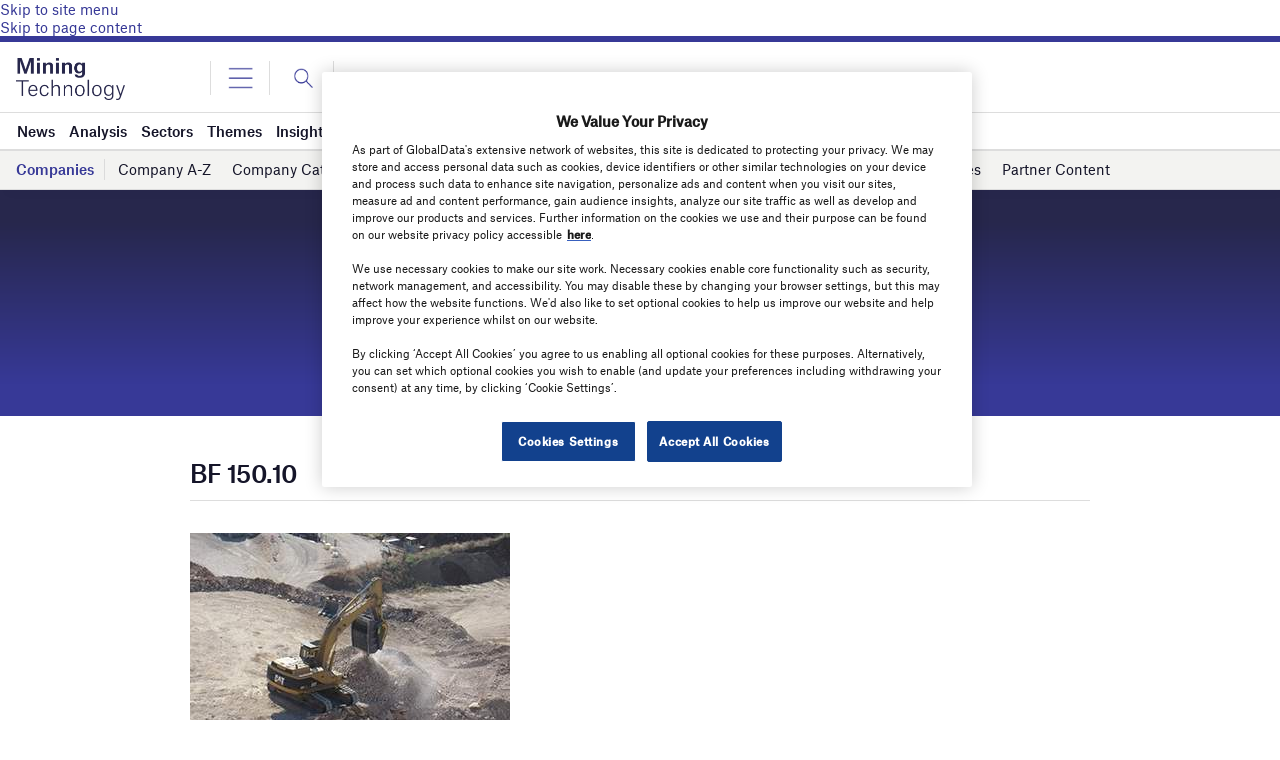

--- FILE ---
content_type: text/html; charset=utf-8
request_url: https://www.google.com/recaptcha/api2/anchor?ar=1&k=6LcqBjQUAAAAAOm0OoVcGhdeuwRaYeG44rfzGqtv&co=aHR0cHM6Ly93d3cubWluaW5nLXRlY2hub2xvZ3kuY29tOjQ0Mw..&hl=en&v=PoyoqOPhxBO7pBk68S4YbpHZ&size=normal&anchor-ms=20000&execute-ms=30000&cb=8pk6lq39y6sl
body_size: 49622
content:
<!DOCTYPE HTML><html dir="ltr" lang="en"><head><meta http-equiv="Content-Type" content="text/html; charset=UTF-8">
<meta http-equiv="X-UA-Compatible" content="IE=edge">
<title>reCAPTCHA</title>
<style type="text/css">
/* cyrillic-ext */
@font-face {
  font-family: 'Roboto';
  font-style: normal;
  font-weight: 400;
  font-stretch: 100%;
  src: url(//fonts.gstatic.com/s/roboto/v48/KFO7CnqEu92Fr1ME7kSn66aGLdTylUAMa3GUBHMdazTgWw.woff2) format('woff2');
  unicode-range: U+0460-052F, U+1C80-1C8A, U+20B4, U+2DE0-2DFF, U+A640-A69F, U+FE2E-FE2F;
}
/* cyrillic */
@font-face {
  font-family: 'Roboto';
  font-style: normal;
  font-weight: 400;
  font-stretch: 100%;
  src: url(//fonts.gstatic.com/s/roboto/v48/KFO7CnqEu92Fr1ME7kSn66aGLdTylUAMa3iUBHMdazTgWw.woff2) format('woff2');
  unicode-range: U+0301, U+0400-045F, U+0490-0491, U+04B0-04B1, U+2116;
}
/* greek-ext */
@font-face {
  font-family: 'Roboto';
  font-style: normal;
  font-weight: 400;
  font-stretch: 100%;
  src: url(//fonts.gstatic.com/s/roboto/v48/KFO7CnqEu92Fr1ME7kSn66aGLdTylUAMa3CUBHMdazTgWw.woff2) format('woff2');
  unicode-range: U+1F00-1FFF;
}
/* greek */
@font-face {
  font-family: 'Roboto';
  font-style: normal;
  font-weight: 400;
  font-stretch: 100%;
  src: url(//fonts.gstatic.com/s/roboto/v48/KFO7CnqEu92Fr1ME7kSn66aGLdTylUAMa3-UBHMdazTgWw.woff2) format('woff2');
  unicode-range: U+0370-0377, U+037A-037F, U+0384-038A, U+038C, U+038E-03A1, U+03A3-03FF;
}
/* math */
@font-face {
  font-family: 'Roboto';
  font-style: normal;
  font-weight: 400;
  font-stretch: 100%;
  src: url(//fonts.gstatic.com/s/roboto/v48/KFO7CnqEu92Fr1ME7kSn66aGLdTylUAMawCUBHMdazTgWw.woff2) format('woff2');
  unicode-range: U+0302-0303, U+0305, U+0307-0308, U+0310, U+0312, U+0315, U+031A, U+0326-0327, U+032C, U+032F-0330, U+0332-0333, U+0338, U+033A, U+0346, U+034D, U+0391-03A1, U+03A3-03A9, U+03B1-03C9, U+03D1, U+03D5-03D6, U+03F0-03F1, U+03F4-03F5, U+2016-2017, U+2034-2038, U+203C, U+2040, U+2043, U+2047, U+2050, U+2057, U+205F, U+2070-2071, U+2074-208E, U+2090-209C, U+20D0-20DC, U+20E1, U+20E5-20EF, U+2100-2112, U+2114-2115, U+2117-2121, U+2123-214F, U+2190, U+2192, U+2194-21AE, U+21B0-21E5, U+21F1-21F2, U+21F4-2211, U+2213-2214, U+2216-22FF, U+2308-230B, U+2310, U+2319, U+231C-2321, U+2336-237A, U+237C, U+2395, U+239B-23B7, U+23D0, U+23DC-23E1, U+2474-2475, U+25AF, U+25B3, U+25B7, U+25BD, U+25C1, U+25CA, U+25CC, U+25FB, U+266D-266F, U+27C0-27FF, U+2900-2AFF, U+2B0E-2B11, U+2B30-2B4C, U+2BFE, U+3030, U+FF5B, U+FF5D, U+1D400-1D7FF, U+1EE00-1EEFF;
}
/* symbols */
@font-face {
  font-family: 'Roboto';
  font-style: normal;
  font-weight: 400;
  font-stretch: 100%;
  src: url(//fonts.gstatic.com/s/roboto/v48/KFO7CnqEu92Fr1ME7kSn66aGLdTylUAMaxKUBHMdazTgWw.woff2) format('woff2');
  unicode-range: U+0001-000C, U+000E-001F, U+007F-009F, U+20DD-20E0, U+20E2-20E4, U+2150-218F, U+2190, U+2192, U+2194-2199, U+21AF, U+21E6-21F0, U+21F3, U+2218-2219, U+2299, U+22C4-22C6, U+2300-243F, U+2440-244A, U+2460-24FF, U+25A0-27BF, U+2800-28FF, U+2921-2922, U+2981, U+29BF, U+29EB, U+2B00-2BFF, U+4DC0-4DFF, U+FFF9-FFFB, U+10140-1018E, U+10190-1019C, U+101A0, U+101D0-101FD, U+102E0-102FB, U+10E60-10E7E, U+1D2C0-1D2D3, U+1D2E0-1D37F, U+1F000-1F0FF, U+1F100-1F1AD, U+1F1E6-1F1FF, U+1F30D-1F30F, U+1F315, U+1F31C, U+1F31E, U+1F320-1F32C, U+1F336, U+1F378, U+1F37D, U+1F382, U+1F393-1F39F, U+1F3A7-1F3A8, U+1F3AC-1F3AF, U+1F3C2, U+1F3C4-1F3C6, U+1F3CA-1F3CE, U+1F3D4-1F3E0, U+1F3ED, U+1F3F1-1F3F3, U+1F3F5-1F3F7, U+1F408, U+1F415, U+1F41F, U+1F426, U+1F43F, U+1F441-1F442, U+1F444, U+1F446-1F449, U+1F44C-1F44E, U+1F453, U+1F46A, U+1F47D, U+1F4A3, U+1F4B0, U+1F4B3, U+1F4B9, U+1F4BB, U+1F4BF, U+1F4C8-1F4CB, U+1F4D6, U+1F4DA, U+1F4DF, U+1F4E3-1F4E6, U+1F4EA-1F4ED, U+1F4F7, U+1F4F9-1F4FB, U+1F4FD-1F4FE, U+1F503, U+1F507-1F50B, U+1F50D, U+1F512-1F513, U+1F53E-1F54A, U+1F54F-1F5FA, U+1F610, U+1F650-1F67F, U+1F687, U+1F68D, U+1F691, U+1F694, U+1F698, U+1F6AD, U+1F6B2, U+1F6B9-1F6BA, U+1F6BC, U+1F6C6-1F6CF, U+1F6D3-1F6D7, U+1F6E0-1F6EA, U+1F6F0-1F6F3, U+1F6F7-1F6FC, U+1F700-1F7FF, U+1F800-1F80B, U+1F810-1F847, U+1F850-1F859, U+1F860-1F887, U+1F890-1F8AD, U+1F8B0-1F8BB, U+1F8C0-1F8C1, U+1F900-1F90B, U+1F93B, U+1F946, U+1F984, U+1F996, U+1F9E9, U+1FA00-1FA6F, U+1FA70-1FA7C, U+1FA80-1FA89, U+1FA8F-1FAC6, U+1FACE-1FADC, U+1FADF-1FAE9, U+1FAF0-1FAF8, U+1FB00-1FBFF;
}
/* vietnamese */
@font-face {
  font-family: 'Roboto';
  font-style: normal;
  font-weight: 400;
  font-stretch: 100%;
  src: url(//fonts.gstatic.com/s/roboto/v48/KFO7CnqEu92Fr1ME7kSn66aGLdTylUAMa3OUBHMdazTgWw.woff2) format('woff2');
  unicode-range: U+0102-0103, U+0110-0111, U+0128-0129, U+0168-0169, U+01A0-01A1, U+01AF-01B0, U+0300-0301, U+0303-0304, U+0308-0309, U+0323, U+0329, U+1EA0-1EF9, U+20AB;
}
/* latin-ext */
@font-face {
  font-family: 'Roboto';
  font-style: normal;
  font-weight: 400;
  font-stretch: 100%;
  src: url(//fonts.gstatic.com/s/roboto/v48/KFO7CnqEu92Fr1ME7kSn66aGLdTylUAMa3KUBHMdazTgWw.woff2) format('woff2');
  unicode-range: U+0100-02BA, U+02BD-02C5, U+02C7-02CC, U+02CE-02D7, U+02DD-02FF, U+0304, U+0308, U+0329, U+1D00-1DBF, U+1E00-1E9F, U+1EF2-1EFF, U+2020, U+20A0-20AB, U+20AD-20C0, U+2113, U+2C60-2C7F, U+A720-A7FF;
}
/* latin */
@font-face {
  font-family: 'Roboto';
  font-style: normal;
  font-weight: 400;
  font-stretch: 100%;
  src: url(//fonts.gstatic.com/s/roboto/v48/KFO7CnqEu92Fr1ME7kSn66aGLdTylUAMa3yUBHMdazQ.woff2) format('woff2');
  unicode-range: U+0000-00FF, U+0131, U+0152-0153, U+02BB-02BC, U+02C6, U+02DA, U+02DC, U+0304, U+0308, U+0329, U+2000-206F, U+20AC, U+2122, U+2191, U+2193, U+2212, U+2215, U+FEFF, U+FFFD;
}
/* cyrillic-ext */
@font-face {
  font-family: 'Roboto';
  font-style: normal;
  font-weight: 500;
  font-stretch: 100%;
  src: url(//fonts.gstatic.com/s/roboto/v48/KFO7CnqEu92Fr1ME7kSn66aGLdTylUAMa3GUBHMdazTgWw.woff2) format('woff2');
  unicode-range: U+0460-052F, U+1C80-1C8A, U+20B4, U+2DE0-2DFF, U+A640-A69F, U+FE2E-FE2F;
}
/* cyrillic */
@font-face {
  font-family: 'Roboto';
  font-style: normal;
  font-weight: 500;
  font-stretch: 100%;
  src: url(//fonts.gstatic.com/s/roboto/v48/KFO7CnqEu92Fr1ME7kSn66aGLdTylUAMa3iUBHMdazTgWw.woff2) format('woff2');
  unicode-range: U+0301, U+0400-045F, U+0490-0491, U+04B0-04B1, U+2116;
}
/* greek-ext */
@font-face {
  font-family: 'Roboto';
  font-style: normal;
  font-weight: 500;
  font-stretch: 100%;
  src: url(//fonts.gstatic.com/s/roboto/v48/KFO7CnqEu92Fr1ME7kSn66aGLdTylUAMa3CUBHMdazTgWw.woff2) format('woff2');
  unicode-range: U+1F00-1FFF;
}
/* greek */
@font-face {
  font-family: 'Roboto';
  font-style: normal;
  font-weight: 500;
  font-stretch: 100%;
  src: url(//fonts.gstatic.com/s/roboto/v48/KFO7CnqEu92Fr1ME7kSn66aGLdTylUAMa3-UBHMdazTgWw.woff2) format('woff2');
  unicode-range: U+0370-0377, U+037A-037F, U+0384-038A, U+038C, U+038E-03A1, U+03A3-03FF;
}
/* math */
@font-face {
  font-family: 'Roboto';
  font-style: normal;
  font-weight: 500;
  font-stretch: 100%;
  src: url(//fonts.gstatic.com/s/roboto/v48/KFO7CnqEu92Fr1ME7kSn66aGLdTylUAMawCUBHMdazTgWw.woff2) format('woff2');
  unicode-range: U+0302-0303, U+0305, U+0307-0308, U+0310, U+0312, U+0315, U+031A, U+0326-0327, U+032C, U+032F-0330, U+0332-0333, U+0338, U+033A, U+0346, U+034D, U+0391-03A1, U+03A3-03A9, U+03B1-03C9, U+03D1, U+03D5-03D6, U+03F0-03F1, U+03F4-03F5, U+2016-2017, U+2034-2038, U+203C, U+2040, U+2043, U+2047, U+2050, U+2057, U+205F, U+2070-2071, U+2074-208E, U+2090-209C, U+20D0-20DC, U+20E1, U+20E5-20EF, U+2100-2112, U+2114-2115, U+2117-2121, U+2123-214F, U+2190, U+2192, U+2194-21AE, U+21B0-21E5, U+21F1-21F2, U+21F4-2211, U+2213-2214, U+2216-22FF, U+2308-230B, U+2310, U+2319, U+231C-2321, U+2336-237A, U+237C, U+2395, U+239B-23B7, U+23D0, U+23DC-23E1, U+2474-2475, U+25AF, U+25B3, U+25B7, U+25BD, U+25C1, U+25CA, U+25CC, U+25FB, U+266D-266F, U+27C0-27FF, U+2900-2AFF, U+2B0E-2B11, U+2B30-2B4C, U+2BFE, U+3030, U+FF5B, U+FF5D, U+1D400-1D7FF, U+1EE00-1EEFF;
}
/* symbols */
@font-face {
  font-family: 'Roboto';
  font-style: normal;
  font-weight: 500;
  font-stretch: 100%;
  src: url(//fonts.gstatic.com/s/roboto/v48/KFO7CnqEu92Fr1ME7kSn66aGLdTylUAMaxKUBHMdazTgWw.woff2) format('woff2');
  unicode-range: U+0001-000C, U+000E-001F, U+007F-009F, U+20DD-20E0, U+20E2-20E4, U+2150-218F, U+2190, U+2192, U+2194-2199, U+21AF, U+21E6-21F0, U+21F3, U+2218-2219, U+2299, U+22C4-22C6, U+2300-243F, U+2440-244A, U+2460-24FF, U+25A0-27BF, U+2800-28FF, U+2921-2922, U+2981, U+29BF, U+29EB, U+2B00-2BFF, U+4DC0-4DFF, U+FFF9-FFFB, U+10140-1018E, U+10190-1019C, U+101A0, U+101D0-101FD, U+102E0-102FB, U+10E60-10E7E, U+1D2C0-1D2D3, U+1D2E0-1D37F, U+1F000-1F0FF, U+1F100-1F1AD, U+1F1E6-1F1FF, U+1F30D-1F30F, U+1F315, U+1F31C, U+1F31E, U+1F320-1F32C, U+1F336, U+1F378, U+1F37D, U+1F382, U+1F393-1F39F, U+1F3A7-1F3A8, U+1F3AC-1F3AF, U+1F3C2, U+1F3C4-1F3C6, U+1F3CA-1F3CE, U+1F3D4-1F3E0, U+1F3ED, U+1F3F1-1F3F3, U+1F3F5-1F3F7, U+1F408, U+1F415, U+1F41F, U+1F426, U+1F43F, U+1F441-1F442, U+1F444, U+1F446-1F449, U+1F44C-1F44E, U+1F453, U+1F46A, U+1F47D, U+1F4A3, U+1F4B0, U+1F4B3, U+1F4B9, U+1F4BB, U+1F4BF, U+1F4C8-1F4CB, U+1F4D6, U+1F4DA, U+1F4DF, U+1F4E3-1F4E6, U+1F4EA-1F4ED, U+1F4F7, U+1F4F9-1F4FB, U+1F4FD-1F4FE, U+1F503, U+1F507-1F50B, U+1F50D, U+1F512-1F513, U+1F53E-1F54A, U+1F54F-1F5FA, U+1F610, U+1F650-1F67F, U+1F687, U+1F68D, U+1F691, U+1F694, U+1F698, U+1F6AD, U+1F6B2, U+1F6B9-1F6BA, U+1F6BC, U+1F6C6-1F6CF, U+1F6D3-1F6D7, U+1F6E0-1F6EA, U+1F6F0-1F6F3, U+1F6F7-1F6FC, U+1F700-1F7FF, U+1F800-1F80B, U+1F810-1F847, U+1F850-1F859, U+1F860-1F887, U+1F890-1F8AD, U+1F8B0-1F8BB, U+1F8C0-1F8C1, U+1F900-1F90B, U+1F93B, U+1F946, U+1F984, U+1F996, U+1F9E9, U+1FA00-1FA6F, U+1FA70-1FA7C, U+1FA80-1FA89, U+1FA8F-1FAC6, U+1FACE-1FADC, U+1FADF-1FAE9, U+1FAF0-1FAF8, U+1FB00-1FBFF;
}
/* vietnamese */
@font-face {
  font-family: 'Roboto';
  font-style: normal;
  font-weight: 500;
  font-stretch: 100%;
  src: url(//fonts.gstatic.com/s/roboto/v48/KFO7CnqEu92Fr1ME7kSn66aGLdTylUAMa3OUBHMdazTgWw.woff2) format('woff2');
  unicode-range: U+0102-0103, U+0110-0111, U+0128-0129, U+0168-0169, U+01A0-01A1, U+01AF-01B0, U+0300-0301, U+0303-0304, U+0308-0309, U+0323, U+0329, U+1EA0-1EF9, U+20AB;
}
/* latin-ext */
@font-face {
  font-family: 'Roboto';
  font-style: normal;
  font-weight: 500;
  font-stretch: 100%;
  src: url(//fonts.gstatic.com/s/roboto/v48/KFO7CnqEu92Fr1ME7kSn66aGLdTylUAMa3KUBHMdazTgWw.woff2) format('woff2');
  unicode-range: U+0100-02BA, U+02BD-02C5, U+02C7-02CC, U+02CE-02D7, U+02DD-02FF, U+0304, U+0308, U+0329, U+1D00-1DBF, U+1E00-1E9F, U+1EF2-1EFF, U+2020, U+20A0-20AB, U+20AD-20C0, U+2113, U+2C60-2C7F, U+A720-A7FF;
}
/* latin */
@font-face {
  font-family: 'Roboto';
  font-style: normal;
  font-weight: 500;
  font-stretch: 100%;
  src: url(//fonts.gstatic.com/s/roboto/v48/KFO7CnqEu92Fr1ME7kSn66aGLdTylUAMa3yUBHMdazQ.woff2) format('woff2');
  unicode-range: U+0000-00FF, U+0131, U+0152-0153, U+02BB-02BC, U+02C6, U+02DA, U+02DC, U+0304, U+0308, U+0329, U+2000-206F, U+20AC, U+2122, U+2191, U+2193, U+2212, U+2215, U+FEFF, U+FFFD;
}
/* cyrillic-ext */
@font-face {
  font-family: 'Roboto';
  font-style: normal;
  font-weight: 900;
  font-stretch: 100%;
  src: url(//fonts.gstatic.com/s/roboto/v48/KFO7CnqEu92Fr1ME7kSn66aGLdTylUAMa3GUBHMdazTgWw.woff2) format('woff2');
  unicode-range: U+0460-052F, U+1C80-1C8A, U+20B4, U+2DE0-2DFF, U+A640-A69F, U+FE2E-FE2F;
}
/* cyrillic */
@font-face {
  font-family: 'Roboto';
  font-style: normal;
  font-weight: 900;
  font-stretch: 100%;
  src: url(//fonts.gstatic.com/s/roboto/v48/KFO7CnqEu92Fr1ME7kSn66aGLdTylUAMa3iUBHMdazTgWw.woff2) format('woff2');
  unicode-range: U+0301, U+0400-045F, U+0490-0491, U+04B0-04B1, U+2116;
}
/* greek-ext */
@font-face {
  font-family: 'Roboto';
  font-style: normal;
  font-weight: 900;
  font-stretch: 100%;
  src: url(//fonts.gstatic.com/s/roboto/v48/KFO7CnqEu92Fr1ME7kSn66aGLdTylUAMa3CUBHMdazTgWw.woff2) format('woff2');
  unicode-range: U+1F00-1FFF;
}
/* greek */
@font-face {
  font-family: 'Roboto';
  font-style: normal;
  font-weight: 900;
  font-stretch: 100%;
  src: url(//fonts.gstatic.com/s/roboto/v48/KFO7CnqEu92Fr1ME7kSn66aGLdTylUAMa3-UBHMdazTgWw.woff2) format('woff2');
  unicode-range: U+0370-0377, U+037A-037F, U+0384-038A, U+038C, U+038E-03A1, U+03A3-03FF;
}
/* math */
@font-face {
  font-family: 'Roboto';
  font-style: normal;
  font-weight: 900;
  font-stretch: 100%;
  src: url(//fonts.gstatic.com/s/roboto/v48/KFO7CnqEu92Fr1ME7kSn66aGLdTylUAMawCUBHMdazTgWw.woff2) format('woff2');
  unicode-range: U+0302-0303, U+0305, U+0307-0308, U+0310, U+0312, U+0315, U+031A, U+0326-0327, U+032C, U+032F-0330, U+0332-0333, U+0338, U+033A, U+0346, U+034D, U+0391-03A1, U+03A3-03A9, U+03B1-03C9, U+03D1, U+03D5-03D6, U+03F0-03F1, U+03F4-03F5, U+2016-2017, U+2034-2038, U+203C, U+2040, U+2043, U+2047, U+2050, U+2057, U+205F, U+2070-2071, U+2074-208E, U+2090-209C, U+20D0-20DC, U+20E1, U+20E5-20EF, U+2100-2112, U+2114-2115, U+2117-2121, U+2123-214F, U+2190, U+2192, U+2194-21AE, U+21B0-21E5, U+21F1-21F2, U+21F4-2211, U+2213-2214, U+2216-22FF, U+2308-230B, U+2310, U+2319, U+231C-2321, U+2336-237A, U+237C, U+2395, U+239B-23B7, U+23D0, U+23DC-23E1, U+2474-2475, U+25AF, U+25B3, U+25B7, U+25BD, U+25C1, U+25CA, U+25CC, U+25FB, U+266D-266F, U+27C0-27FF, U+2900-2AFF, U+2B0E-2B11, U+2B30-2B4C, U+2BFE, U+3030, U+FF5B, U+FF5D, U+1D400-1D7FF, U+1EE00-1EEFF;
}
/* symbols */
@font-face {
  font-family: 'Roboto';
  font-style: normal;
  font-weight: 900;
  font-stretch: 100%;
  src: url(//fonts.gstatic.com/s/roboto/v48/KFO7CnqEu92Fr1ME7kSn66aGLdTylUAMaxKUBHMdazTgWw.woff2) format('woff2');
  unicode-range: U+0001-000C, U+000E-001F, U+007F-009F, U+20DD-20E0, U+20E2-20E4, U+2150-218F, U+2190, U+2192, U+2194-2199, U+21AF, U+21E6-21F0, U+21F3, U+2218-2219, U+2299, U+22C4-22C6, U+2300-243F, U+2440-244A, U+2460-24FF, U+25A0-27BF, U+2800-28FF, U+2921-2922, U+2981, U+29BF, U+29EB, U+2B00-2BFF, U+4DC0-4DFF, U+FFF9-FFFB, U+10140-1018E, U+10190-1019C, U+101A0, U+101D0-101FD, U+102E0-102FB, U+10E60-10E7E, U+1D2C0-1D2D3, U+1D2E0-1D37F, U+1F000-1F0FF, U+1F100-1F1AD, U+1F1E6-1F1FF, U+1F30D-1F30F, U+1F315, U+1F31C, U+1F31E, U+1F320-1F32C, U+1F336, U+1F378, U+1F37D, U+1F382, U+1F393-1F39F, U+1F3A7-1F3A8, U+1F3AC-1F3AF, U+1F3C2, U+1F3C4-1F3C6, U+1F3CA-1F3CE, U+1F3D4-1F3E0, U+1F3ED, U+1F3F1-1F3F3, U+1F3F5-1F3F7, U+1F408, U+1F415, U+1F41F, U+1F426, U+1F43F, U+1F441-1F442, U+1F444, U+1F446-1F449, U+1F44C-1F44E, U+1F453, U+1F46A, U+1F47D, U+1F4A3, U+1F4B0, U+1F4B3, U+1F4B9, U+1F4BB, U+1F4BF, U+1F4C8-1F4CB, U+1F4D6, U+1F4DA, U+1F4DF, U+1F4E3-1F4E6, U+1F4EA-1F4ED, U+1F4F7, U+1F4F9-1F4FB, U+1F4FD-1F4FE, U+1F503, U+1F507-1F50B, U+1F50D, U+1F512-1F513, U+1F53E-1F54A, U+1F54F-1F5FA, U+1F610, U+1F650-1F67F, U+1F687, U+1F68D, U+1F691, U+1F694, U+1F698, U+1F6AD, U+1F6B2, U+1F6B9-1F6BA, U+1F6BC, U+1F6C6-1F6CF, U+1F6D3-1F6D7, U+1F6E0-1F6EA, U+1F6F0-1F6F3, U+1F6F7-1F6FC, U+1F700-1F7FF, U+1F800-1F80B, U+1F810-1F847, U+1F850-1F859, U+1F860-1F887, U+1F890-1F8AD, U+1F8B0-1F8BB, U+1F8C0-1F8C1, U+1F900-1F90B, U+1F93B, U+1F946, U+1F984, U+1F996, U+1F9E9, U+1FA00-1FA6F, U+1FA70-1FA7C, U+1FA80-1FA89, U+1FA8F-1FAC6, U+1FACE-1FADC, U+1FADF-1FAE9, U+1FAF0-1FAF8, U+1FB00-1FBFF;
}
/* vietnamese */
@font-face {
  font-family: 'Roboto';
  font-style: normal;
  font-weight: 900;
  font-stretch: 100%;
  src: url(//fonts.gstatic.com/s/roboto/v48/KFO7CnqEu92Fr1ME7kSn66aGLdTylUAMa3OUBHMdazTgWw.woff2) format('woff2');
  unicode-range: U+0102-0103, U+0110-0111, U+0128-0129, U+0168-0169, U+01A0-01A1, U+01AF-01B0, U+0300-0301, U+0303-0304, U+0308-0309, U+0323, U+0329, U+1EA0-1EF9, U+20AB;
}
/* latin-ext */
@font-face {
  font-family: 'Roboto';
  font-style: normal;
  font-weight: 900;
  font-stretch: 100%;
  src: url(//fonts.gstatic.com/s/roboto/v48/KFO7CnqEu92Fr1ME7kSn66aGLdTylUAMa3KUBHMdazTgWw.woff2) format('woff2');
  unicode-range: U+0100-02BA, U+02BD-02C5, U+02C7-02CC, U+02CE-02D7, U+02DD-02FF, U+0304, U+0308, U+0329, U+1D00-1DBF, U+1E00-1E9F, U+1EF2-1EFF, U+2020, U+20A0-20AB, U+20AD-20C0, U+2113, U+2C60-2C7F, U+A720-A7FF;
}
/* latin */
@font-face {
  font-family: 'Roboto';
  font-style: normal;
  font-weight: 900;
  font-stretch: 100%;
  src: url(//fonts.gstatic.com/s/roboto/v48/KFO7CnqEu92Fr1ME7kSn66aGLdTylUAMa3yUBHMdazQ.woff2) format('woff2');
  unicode-range: U+0000-00FF, U+0131, U+0152-0153, U+02BB-02BC, U+02C6, U+02DA, U+02DC, U+0304, U+0308, U+0329, U+2000-206F, U+20AC, U+2122, U+2191, U+2193, U+2212, U+2215, U+FEFF, U+FFFD;
}

</style>
<link rel="stylesheet" type="text/css" href="https://www.gstatic.com/recaptcha/releases/PoyoqOPhxBO7pBk68S4YbpHZ/styles__ltr.css">
<script nonce="_uSiCA3WDHJ0ulR6zPlNkQ" type="text/javascript">window['__recaptcha_api'] = 'https://www.google.com/recaptcha/api2/';</script>
<script type="text/javascript" src="https://www.gstatic.com/recaptcha/releases/PoyoqOPhxBO7pBk68S4YbpHZ/recaptcha__en.js" nonce="_uSiCA3WDHJ0ulR6zPlNkQ">
      
    </script></head>
<body><div id="rc-anchor-alert" class="rc-anchor-alert"></div>
<input type="hidden" id="recaptcha-token" value="[base64]">
<script type="text/javascript" nonce="_uSiCA3WDHJ0ulR6zPlNkQ">
      recaptcha.anchor.Main.init("[\x22ainput\x22,[\x22bgdata\x22,\x22\x22,\[base64]/[base64]/[base64]/[base64]/[base64]/[base64]/KGcoTywyNTMsTy5PKSxVRyhPLEMpKTpnKE8sMjUzLEMpLE8pKSxsKSksTykpfSxieT1mdW5jdGlvbihDLE8sdSxsKXtmb3IobD0odT1SKEMpLDApO08+MDtPLS0pbD1sPDw4fFooQyk7ZyhDLHUsbCl9LFVHPWZ1bmN0aW9uKEMsTyl7Qy5pLmxlbmd0aD4xMDQ/[base64]/[base64]/[base64]/[base64]/[base64]/[base64]/[base64]\\u003d\x22,\[base64]\\u003d\\u003d\x22,\x22ccOuC8KXckPDhCFFMcO0wpHCjQQtw4DDtcOUaMK4csK4AX9Rw4dsw61Pw4kbLiA/[base64]/CjBLDlHkhT8KFWMKGf8Kvw6zDihpsw4lXfhrCrzAfw4cnDhrDiMK/woDDucKQwqzDpxNNw5rClcORCMO/[base64]/Dm8O2wrBrPcOiHA7CscKiHUxqwo7DtsKNwq/DnG/Dv05Mw48OX8KjNMOqTScewqXCvR3DiMO9KHzDpldNwrXDssKTwqQWKsOcXUbCmcK4bXDCvmRAR8OuHsKNwpLDl8K+WsKePsOEJ2R6wo3ChMKKwpPDlcKAPyjDm8Oow4x8GcKVw6bDpsKgw4pIGgHCtsKKAisFSQXDlsORw47ChsK/[base64]/DsCTDl8KvwoF4JAXDiDJvwpFQHcOow7sIwo9nLULDh8ObEsO/[base64]/ClsO8X8OzGyYEdWXDpcOrwqvDvz/Clx8LwrrCswLCksKNw6bDhcOiCMOSw73DqMK6Qj0OIcK9w7/[base64]/[base64]/Ch8OoHTbCnn/CmMKpw5Q1wo7CvsKjHC8FAllMwrXCv2pAMzLCoGhnw5HDgcKIw68FJcOjw4NEwrJzwp0VaQrCgMKlwp58ecKHwqM9RcKRwoJRw4nCk2Y/ZsKcwq/CosKOw4cHwpzCvB7DiCddOUs0AxbDrsKAwpMeGGZEw5bDjMKFwrHCk3XCocOvfGY/[base64]/DpGrCiMKad2DCsWUfLsKJw7JMwqvCv2XDncOeKFjDkGXDn8OeccOfGMKpwq7Cu1QEw6UQwqwyI8KCwq9/[base64]/[base64]/Dhjlawr/DrjgGbsOQAk4gLsK+W8KKJB/[base64]/DncKKZHXDpMKEWF1/[base64]/F8OFw5cWJMOEw5bCtgxCJlM5wq0kCULChUluw5LCvcKiw5oNw5vDksOowrXDrsKYHkjConLClSvDr8KMw4JuUMK1WcKjwqVHPAHCinLDliI2wqRCGjnClcKiwpjDtQ0NFSNYwqxGwo1/wo0gZGjDjE7DiwRiwrQ+wrp8w40hw77DklnDpMKNwpbDu8KQVjAKw5/DhVPDusKPwr7DrT/Cr1QYTGZNw6nCqR/[base64]/[base64]/GsO7w6DCqcOyXQnDpm/Ct0p6w4XDnhDCnMKRGxBvBxzCqsKHGcOhd13CkXPClsOBw4RWwr7CkwvCoVspw6/Dv3/CtTfDmsOWU8KSwonDv14XIF/[base64]/[base64]/[base64]/DoXgFS0R9KQsxw7Isw7TClWHCgcOJwpPCpnchwr3CpE0nw73ClgMNCy7Ck0zDm8KNw7Vxw4DCncOBw5fDsMKIwqlbci5TCsKJJHYcwojCn8OgGcOiCMO/PsK9w47CjwohfsK9TcKrw7Y7wp/[base64]/DlHfChnvDonDClMKzRcK6CcOwwowRNsKCw5IhdcKYwoAKQ8Ofw6JuQ3RbNkrDq8OkHz7CmSnDj0bDkwTDomh/NcKGShMKw5/[base64]/DhsKrBsKdfMOow5YsAsO7NsKfw5kuwoXCmcK5w5HDiSPDtMKieMKJfi1mTB7Cu8OoDsOOw4XDucKvwohow5zDkjwWAETCtAI8fwcVY1xCw7sfOcKmwpF0Cl/CvgvDjsKewrZPw6wxM8K3BWfDlSUUY8KIYBVyw5TCicOuNMKPe38Hw656OynCqsOLSSrDoh9qwpzCp8Ktw6oJwpnDpMKoVMO1RFnDpy/CsMO6w7XDt04CwpvDisOlwo3Dgh4KwoB4w512c8KQI8KWwq3DnnVnw79uwr/DqxR2wqTDtcOaBAzDg8OvfMOKOyRJKX/DjXZXwprDmMK/Z8OLwoLCm8OKFQhbw795wo1LdsORJcOzBzBVeMO9D3ptw4dJPMK5w4rCn2JLC8ORNMKUMcOBw40OwqYVwovDncKvw4fCpyVSQ0jCqMKrw6cjw6NqNn/[base64]/CqsO/DnTDnwtKHXlWNMKtTsKLcsKfw7DCqTTDusOyw5vDmmIlFyh2wrrDtsK0AsO5Z8Kbw7gSwpnDn8KXPsOmwo8JwojDkicDHDxlw5rDq1F0MMO3w7oVwq/[base64]/wrjClsOYKcO5GiJ2GsKUCjTDgcOQw4xTfzQhUSnDlMKwwprDuDd4wqtLw7gmPT/CpcOwwo/CpMKdwoFSBcKBwqvDg0XDusKsBG4WwqLDvyghI8Ozwqw9w4M+W8KnUwNGaRN/w75NwqvCoAwpw6PDisKvEkDCm8KQw7HDuMKBwpjCncOrw5ZfwqNvwqTCu3Zkw7bDg043wqHDkcKkwqo+w5/CsSV+w6jChXLCicOWwqMFw5IOVsO1GR4+wpzDnE/Cp3TDq0TDoF7Cv8KZLVhawolaw43CnEbCucO2w5BQwrNrJMORwrbDnMKHwqHCojIswpzDi8OjFlwcwoPCtT9/akp6w4fCn1E1PWvCkHrCvUfCh8OuwoPDiHHDiV/DocKYKHVewr/[base64]/Cn8KGw7nCvijDmcK4GsKPcyXDjcOfwoXDicOsw7zCr8OZwrkJQsKewplBTEwGwrk0wq4tD8Kkw4/DmUzDlcKdw67Cq8OVMXlwwokRwpnCgsKowosfPMKSM37Dp8OfwpbCisKaw5HCug3Dt1vCscOSw67Ct8OEwr9ew7ZIesKLw4RTwqZUGMKFwpQjA8OIw7tDN8OCwrNmwrtIw5/[base64]/CvMKkCMK8JMOPfF3CjcKxb8OzSV/[base64]/SsK+wqpbw7PCpsO/[base64]/LRcFLwTDlz4swpPCgsORw5jDsl/[base64]/[base64]/[base64]/DlMOaw48kwqrDusKlYiDDmjwPwqbDnAhdeDPDjMOqwowCw4LDqgFBIcKCw5xDwp3DrcKIw63DnkQOw5XCjcK+wrF0wrlaDcOnw7/CssK/MsOJSMKpwqPCp8Kzw6haw5TCmMK+w5FyWcK1ZsO6GMOAw77CnVzCscOBNmbDvE3CunQ/wrnClsOuL8O2wpd5wqAOIH44wogHT8K6w4USE0UCwrMNwr/DpmjCn8KPFEgAw7vCrDE5AcOOwr/DssOBwrrCvWfDrMK0ag1vwrzDu1V7D8OUwoVPwovCvcO0w55Mw41zwr/CoFYJShDCj8OKJiNXw7/CisK7JgZUwqPCrizCrFoBGjzCml4fYD/CjWXCjDl7FlPCsMK/[base64]/Qm4iCcOCb8Khw5vDuwPDmcKqw55Aw5XDmgjDusKIacODBMKTM2JkLW47wqBqMULCisOsYUI/wpfDtF5wG8Oqc1fClU/DhG5wBsK2FXbDvsOpwpnCmFcKwo3DmgwsPsONCEYjWX7DusKiwqJ6UDLDkMKrwo/Cm8KgwqdRwovDosOvw4HDkmHDp8Kiw7HDmATCg8K0w7PCo8KAH0fDn8KxFsODwr0xRcK+GsOkE8KMJhgFwqkmTsOyFTLDhmnDgU7CiMOoajPCgV/[base64]/DnhjDgBLCqAsGwpLCshE9wqnCtMOEwoF/wqVVDGHDqcKIwrkTAH4gXcKhwqnDsMKCO8OtMsKbwoIiGMOpw43DkMKOMR17w6rDvyBRWUt/[base64]/[base64]/CnsO0cQ7DucKFw7sPfMKmw6fDsgfCr8OuaivDsE/[base64]/[base64]/CrUHCoMKxaMOpw4XDgcOkwp/CnsO5wqnCl1ZowogoZmXCsTd7VkjCgRHCnsKnw6jDrUBNwpQsw5kewrY9TcKtZ8O8Ez/DrsKRw7Z8Lw9YXMOvAxIHYcK/wqhAVcOwC8KLUcOgKTPDiDxsbMKKw6hawqPDl8K6wrDDqMOTTzkIwpFHOsOpwrXDnsK5FMKpAsKgw4djwp9rwoDDg1XCp8KGAGEHRkTDpGLCiXEjaGdmW3jDvBfDoE3Do8OEdAkZWsKDwqrDqX/DsxjDrsK+wp7CoMOJwrxpwoxvESjCp23CqT/CojvDnVrDnMOvZsK/[base64]/ChkDDqy3CkcO1bMO7TsO7CW/[base64]/TcKtCcKhEH7DqsOHDsKlwqDCncO8HWlywpdvwp/Dr0VCwpPDrTxew4jCisK5I2ByBQYGaMObPjjCqCBUATV0QGfCjy/DpcK0LFEPw55sA8OPOMKJUMOqwoxKwofDj3dgEzLCkS5dAxtLw6NtdjfCvMKyL0XCnGhVw40fACpLw6/[base64]/DscKMV8KIbcOaOMKFU8OvYGfDuzMnw5NUIwrCn8O6IGYEWMKJQxnCgMOvQcOiwp/DocKjSi3DisKyDhPCiMKQw63CgMOuwrc0ZcKVwq84ITXChCvCoRvDusOKX8OsecOBIkxnwrnCiwZ3wqXDtXNTBsOuw7QePHgCwqbDmsOFOcKUIkw6YWvCl8K9wpJtwp3Dm2TCkAXCgT/[base64]/w4XDq8KQM8OIC2NCW8OMY8KswqLClRIscyJVw6dfwo/[base64]/wrfCgW8Ywo3Ds8KIWGJTwr83w4zDocORFsO/w6DDm2EHw4PDo8O4FmjCscK2w67Cv2oAPWV7w7hvEsKweSXCtAjDlsK/MsKuR8O7w6LDpR/Cr8K8QMKXwo7Cm8KyfcOYwrNPw4TDky15ScKzw69nJTHCoUXDssKAw67Dh8OWw6tNwqTCkwJFGsOMwqMKw7tLwqltw5PCksOEMMKaw4bCtMKTdWkmbTnDk0lFJ8OVwrcpWVQCO2zCslrDrMK/w48sFcKxw7YJeMOKw7DDkcKZdcKuwqsuwqt0wqvDrWHCsirDt8OSBcKhU8KFwoXDvSF4XnQxwqXCiMOCGMO9wr8eP8OZVyzChMKcw7fCiTjCmcKuw4zCrcOvLcOVaBgOfsKDNXIPwpV8w7XDuRpxwqxXw7EzZDzCt8KEw6RjDcKtwoPCpj1/WsOkw4jDrkDCkjEJw5kfw5Y6C8KVdUggwobDp8OkGWF2w4EAw7nDshdew6zDuiokfinClzEDNsKRw5bCgGJiCMOHUXMlDcOUagUQwoPDl8KxFWbDhsOWwpLDqhEGwpLDqcOqw6wbw4HDusO8IMOcPgUpwqLCiCDDmgMJwq/Clk04wpXDu8KBTnEWEcOQK0hBa3HCucKEWcKMw67DosOZRA4OwqtGXcK9DcOfVcOWXMOHSsKUwoTCqMKDF3XCqUh8w5LCsMO9MsKbw6wvwp/DjMOeeTszfMOlw6PCmcOlTzIAWMOYwp9ZwoHCrnLDgMOKw7Buf8KlPcO4M8KBw6/CusORBTRgw6gSwrMJwovCggnCr8KvHcOLw53DuRwCwodlwotAwrl8wp7DtwHDnHTCoFVOw6PCusONwoTDsE3CpMOXw5DDi3LCjTbCkybDvMOFcm7DrkLDpcK+wrvCucOnbcKvXcO8PcKZGcKvwpbCn8Olw5bCjB95cx89YEZ0WMK9AcObw5TDpcOIwq5iwo/CrmczAcONbihjeMKZXFYVw7ANwrZ8EMKofsKoOcOGesKYEcKewohUXVvDg8Kzw6plUsO2woZnwozDjkzCpsORwpHCiMKzw4/[base64]/[base64]/[base64]/DqMOyGW9AO1wuw5BKwp5bw5EUwqBFJBDCkSrDo2DClTgNCMONKGJgwocNwrvDuwrChcOOwrN4SsKxYgjDvTvDgcKoC1PCgTzCmBUvTMKMeXsOannDusO+w482woMxUcO0w7/Cvk3DhcODw5oBwpvCtl7Dmk0+cDjDlklQcMKFKcK0C8OMcsOOHcO7F1TDmMKGYsOww5vCjMOhFcKLw5ExHX/DuWDCkyXCkcODw5ANLE/CrA/CqXBLwrgHw59cw69jTmp1wrksLMOSw5lEw7dPH13DjcKYw7/DmMOfw7wSfF/ChhEzRsOGb8Ofw64nw6jChcOaM8Onw6nDpSbDvhnCkkvCu03DjMKHBGLDoxtJPWbCvsOKwqTDlcKXworCssO4w53DtDdESiJqw4/Dlxtsb1YyIwoRcMKLwo7Cl0NXwr3Cnhs0wpFnQcOOGMOtwofDpsOJRF3CvMOgC2xHwpHCiMOUAn4bwp8nQMOewrPCrsK0wocQwopgw6/DgcOKAcO6fz86M8OZwpYxwoLCj8K4ZMO5wrHDmlbDiMKOX8KAFcK5w7J3w7bDijJKw5PDkcOCw5HDj1/CtcOvScK1DmlyFhsuVDdLw4pwWMKtLsOvw47CqMOyw4zDpCjCsMKNAnXCgnTCk8OqwqVHOBIbwqVjw75Cw5zCv8OZw4jDiMKUc8OrDnsdwqwzwrZMwpgIw7DDmMOAcBPCtMK+b2TCiGrDrgXDgsO/w6LCvcOEYsOySMOEwpsKP8OXfcOAw4wwXibDrWXDvMKgw7jDrGMxFcKCw4ceRlkSRj0rw5HDq1fCv2Q1PkDDsX3CgMKzw6vDpsOrw5jDoT01w5jDjADDq8K7w5XDuHoaw60dDMO+w7DCpX87wqfCt8KMw7VZwrnDmivDrV/DkDLDhsOdw5zCuT/[base64]/ClMOBIS9/BFhmw6Aiw7E7w4vDrMO1HW7CkMObwqxdKGBewqFowpvCgcORwqcsR8OkwpjDmjXDoy9ee8O1wo9nMcKdbFPCnMOdwoVbwpzCvcK5aR/Dh8OPwrA+w6Ijw67CkgsWacK7OSZ1AmTDhMKwMFkAw4PCkMKMIMKTw4LCpDNMBcK2Q8OYw6HCrEtRQ1DComNteMKdTMK7wrh4eAXDkcOsSzhFV1tHZDAYC8O7BD7Dum7DmR4cw4fDrytqw69Aw77Ck2XDsHN7CGbDpsKvGGDDim4Ew4LDmGDChMOTTMKOEgplwq7DsU/CuxAEwrnCocOTK8OMFsOGwoPDoMOvJ2pDNVnCrsOoBBXDiMKcF8KMD8KUTjvCrV5kwqnCgCHCmEHDozsEwr/Cl8KbwpHCm21YX8O/wqwgNRsgwoRNw4ITAsOowqEuwo0Vc0xfwpNbRsKzw4HCmMO3wrQuJMO6w7jDlsOCwpIdDTbCk8KVFsOGRizCnClCw7TCqCfCk0wBwrDCm8K+VcKJWz7DmsKPwq00ccKWw6PDh3MGwrUhYMKUZsO7wqPDg8OQD8OZwqN0V8KYCsOpMzFQw4zDgVbDjhzDtm/Cg0DCtyc/eUoDQGNbwqDDhMOywrZhWMKQU8KUw6LDky7DosKCwr0JDsOgZVF5w6cew4cBBsOPJDQNw4wsFcKWTsO4VTTCjWR7CcOpBk7DjRp+D8O3bMONwrBCB8O/TsKiccOEw4E1bw4JSSDCqUvCvmjCmlVQIGDDjcKtwrHDvcO4PjjCgz7CtcOww63DqgzDs8O3w5FjVTLCn1tIFUDDrcKsXGBUw5LCp8K8XmlAScKzbH/DnMKubFTDtMKBw5BKKE91O8OgGsKrNDloGVjDs2LCui8Pw5nDoMKWwqpaezrCnEx6OMOKw5/CtRPCiUDCqMK/KMKiwpQXPsKpGXxGwrxcLcOEDz95wrLCr2ZvIztyw6zCvUoOwrJmw6tFewEuXMKBw6p4w5xtVcKdw4MfK8OOAcK9LR3Ct8O3TzZhw5bCqMOieAogMjXDtsO2w5c7Cihnw5cQwrHDhsKEdcO5wrsIw4rDkwfDjsKRwpzDusKke8KaR8Oxw7LCmcO/DMOnQsKQwobDumXDnkfCpW5FMzDCusKDwp3DkWnDrcOpw5EBw6DCiwhdw5LDugliXMKrXSHCq1TDln7DjxrCiMO5w4Qea8O2f8O2CMO2JMOFwqXDkcKdw6gbw4Viw4doSj3DmW/DmsKPacO3w68xw5fDr3jDjMOAJ085PcOKKMKRKmzCqcOjPjsCMsO1wrV4KWbDiX9Iwp46VcKyMXo1w5jDjlHDiMOLwp5pFsOkwqjCtnMqw61KS8O1RzTDg3nDoFRWcELCnMKEw6TCiDAbOD8TOsOUwpclwrNbw77DqGgtPA/Cky/DrcKeXTXDscOswr8aw7MOwpNtwphCR8KQbW1AUsOhwqrCrzQbw6LDqcK1wppAcsOTDMOSw4Aowq/CvVbCmcKGwoPCqcOmwr1DwoXDgcK5ZzRQw7HCpcOAw48iTMKPeiNAwpksVjDCk8OEwooHdMOcWB8Lw7fCg3tNbk1FW8KOwoTDjwZYw41rIMKAJMOdw47Cn1vCrnPCnMO5dMK2VSfCtMOpwqvDv0EkwrR/w5NFNsKYwpMQRDfCihUHdjwRVcKVw6bDti9UFgczw7HCr8OTYMO+wqzCvl3DqXXDt8OCw5McHT5Gw6UoPMKMGsOww7fCuXIaf8KCwp1qScOAwq/DuA3DiWvCgnwmWMOpw5ESwqhewrBZXlzCqMOEDGQjM8KlUCQCwqcVGFrCucK3wr0xMMOPw5obwoXDgMK6w6Q/w73CgRLCoMOZwpp8w6rDusKcw49CwpIHdMKKP8OdNiJVwpvDmcOow6fCqXLChh8Hwr7DvUscDMOwLkENw5EtwoVHDk/[base64]/DjzLDj8O3w4HChMOCBcOcacOmPsOow6LDtFDDmmoHw4nCqEUXOjNcwq0/bm06w7fDkkjDqMK7U8OqaMKWWcOPwq7Dl8KGb8OwwoDChsOxe8OJw5rDgcKFPxTDqjfDhVfDixViUAZHwqrDvQvDp8KVw7zCncK2wottMMOQwr5mTWtGw6hxwodywqLChwcjw5PCsUo/OcOJw43CicKnTw/CjMO0AMKZXsKBGkp7Tl7DscKGW8KZwpR9w7rClwdTwqcyw5TCvcKRSnxocTEYwqbDjjrCvUXCnmnDnsOiMcKQw4DDiCrDusKwRzrDlzdsw6YfRsOmwpHDmcOAEMO2w7vDu8KxHXzDnXzCjCPCkk3Dgj9xw5AyT8OdRsKEw4h9ZsK7w6/[base64]/UsOXccOUAndwI0HCmCcDwqbClGrDuSFYUWgdw6tWQsKVw45beSbChcOFZsKwEcOYP8KPY1djP17DuxTDj8O+UsKcI8Ocw5vCtTDCk8KpTnceNHLDnMKlJhU0fEQDO8KOw6nDsB/DojfDoE06woU/w6bDhg/Ch2wfJcO1w67CrB/DvsKBA23Ckzpmwo7Dq8O1wrBKwqsbWsOnwpnDsMOyCW9LYAXCkSEkwpEfwoUHLsKSw4/DocOdw74Gw6ElXyI+SkfCgcOoBh3DhMO6XMKdThLCjsKRw4zDgcOTNMOJwoYDThclwpbDpcOHAVjCoMO4w7rCsMOxwpxIa8KMZk8xDmpPIcKZXMKWcMOEeD/ChijDpsOEw4FaRwHDp8O8w43DpRJMS8KHwpt8w6tXw5EewqTDlV05Wx3DsnfDssOaZ8OGwodRwqTDh8Kpw4/DkcKNUyFiWSzDq1QDw47DrjN/esOIMcKDw7rDgcOawrrDm8KEw6c2e8Kywr/[base64]/CjUvCnMK1wqVBw702w4AbwoEuw43DmRQWUMOQYMOBw5LCoDlfw6lnwo8DHcOpwqjCvmvChMOMAsOxIMKpwrXDgQrDqBBuw4/Cg8KLw6opwp9Aw4/DqMO7aAjDoUtzHRfCrRPCpVPCriNkfRTClMKtdzAnwobCl2PCusORGcOtEWp3dsO5dcOJw7fConXDlsKHFsOUwqDDusKDw5cbLwPCgsO0w7dZw6HDr8OhPcK9N8KswqPDncOTwrkWbMKzPcKHF8KZwpIAw78hZnh9Bg/Cp8KuVB3Cv8Kswo8/[base64]/CgT7Dh2/CrsOYwo5eYFISw41QZMKQRFcSwpk2MMKjwpvCo2VtacKAQ8KEe8KlEMORbi/DkgfDo8KGUsKYJmBAw497HgPDosKXwrArVMOGMcKgw6LDvSHCpR3DliRaLsK0MMKRwp/[base64]/Dgwx3w5XDtGEAAzfDrxlBDgEWw6bDjMKxw4tRwo3DlsOnDsOtRcKcAsK4ZhISwpzCgiDChgzCpzfCqmzDusKlGsKVT1EYDk4IGMOmw4lnw65UWsKrwoPDh3BnJWEJw6PCuTYjWQnCnAA1wq/CgzMiI8KJdcOiwp/DpBEXwqd2w6fCpMKGwrrCpxEzwol6w79BwqfCpCkYwotGHgYbw6sBHsKQwrvDjmM/wrhhAMKZw5LDm8ODw53Dpn8jUlAxOj/Ch8KVWTHDmCVERsKhLsOiwpNvw4bDusKzWXZmHcOdTsKOQ8KywpQWw6/DksOeEsKPKcOwwoZkfipKw5p7wqFIYmQ4NHHDtcK5NkjCicKIwpfCgEzDs8K6wovDrg4Ubhxtw6nDrMOvHjw5wqJgGBJ/HgjDo1F+w5LDssOcJm4BQ3MFw6jCiDTCpjHDkMK8wpfDlihyw7dWw4UjJcOlw6rDnF1pw6IxXXQ5woE0D8K0PRHDglkyw5NGwqHCtWpIJk1dwpUBK8OTEWF9LcKZXcOvP21Iw6XDuMKywpZtIEDCoQLCkUzDh0RYTD/ClxLDlcKWLsOuwpQ+DhAZw5V+Gi/CgAdfJiJKBCVyQSsbwrlVw6pAw5dVG8K/V8O3W23Dt1NYMHfCk8KtwoDCjsOawrNDZcO8GEHCtiXDo0BMwqFgX8OvWCJsw6pawrzDtMOnwoBbdE00w441TWbDnMKxWSk2aEx7VWxhQzguw6JswrbCl1Urw45QwpxGwoNbwqUawocaw7wywobDoFfDhh1zw6XDnVhKCEEJX34dwq1jMEECVGzChMO6w6DDin/DnWPDjAPClncuVElCY8Oswr/DjTxOTsOcw711wq/DrsOFw5RDwr9CO8OkR8KweibCr8KBwoRtKMKWw4d3wpzCjjHDscO3IB7CpFoyPC/CocOhQcKUw4wRw77DocO1w5bDncKILMOFwpJ0w5LCu2bDr8OQwrzCksK0wr9vwq5zbW5pwp13KsOlFsKjw7hvw5zCs8KJw7p/[base64]/YcO4T2sxw6fCqcK+HsO/w4xfw7ZacistRS/DpwACWcOwfTPChcOQcsKFClANcMORFsOlw4nDgCrDmMOqwqUww7FGLExcw6zCt3cDRMOQw60ywo/CjsOGUUo/[base64]/[base64]/asO4w4rDkHsrwrU/wqLCoXnCpQ3CgB8QeV7Ci8OIwpnCi8KFan3Cu8O3Si40E3o8w7TChcKxfMKoFCnCvMOIGglhcCEDw6sxSsKPwrjCvcOawp1AccObY2YKw4zDnABdT8Oowo7Dm317VwpiwqjCmsKaE8K2w5HCgzkmKMKUTA/DnUbCvR0mwrIATMOvA8O3wrrCpQfDhgpELMORw7N+fsOEwrvDn8K8wrM6IH8Nw5PCtcOUW1N9WAzDkhxFTcKbecKKAgBLwr/CpF7DosK2X8K2QcKlZ8KKesKaEsK0wo5pwoFNGDLDth8HPG/DrRHDgARSwrxrCz8zXDofMxLCs8KdSMOaCMKdwpjDmRvCuGLDlMO+wpvDoFh5wpPCmMOlw6ZdF8K+W8OJwo3CkgrCsybDvjlXesKHbgrDjzFxHsKqw7Qcw7RBPcKPfy4Qw7XCgH9NWh5Zw7PDh8KZORPCpcOVworDt8KYw407L0B/wozClMK9w50CF8KDw7vDicOEFsKmw5bDu8KYw7DCkFscbcOgwpBUwqUMIMKAw5rCu8KmPXHDhcOnC3jCsMK2DCnDmMK9wqrCrFTDgxXCtcKXwrpEw6bCm8OZJ3rDom7CsHjDssO0wqLDnRHCsm0Kw4AMIcO+A8OKw6jDoBvCuB/DpAjDhxJwDQUMwq8BwobCmAcDX8OoLMO8w7JMfhcDwrEBbWfDhTLCpsKJw4TDj8K1woBSwoh4w7ZXcMOhwoIswrfCtsKhw5sFw6/[base64]/[base64]/[base64]/Dm8K2w4BOCR4ow5PDi8KsB8OBwrnDucO3w415wp8JFTpFBCPDtsK4aUTDgMOdwq7CqEHCognCqsKoC8K5w6NgwrvCkVJ9Biwowq3DsAHCncKgwqDCv3Yow6odw5FKN8O0wqnDscOcEMKiwp1kw71Bw60XF1VWQVHCtl7CglPDpcO7NMKjJTkJw5RDbsO2Vy99w7/Dr8K8YXPCpcKrP2JJZsK4V8OEHh/DtCc4woJtdlzDtAUSNU/[base64]/DkcKVFCTCh09WZcODH8KEIQIiwoPDr8OOwrbDoDwBfcO6w7fCrMK5w40rw5xHw49owpPDpsOuXMK/EcK1w7kZwo4rC8KQKWwOw5nCvSU4w5DCtC0BwpPDtl7CuHlLw7DCiMORwrtQNQPCo8OJwoU7McKEBsK6w49SHsO6EhUoSFnCusKLTcKBZ8OsJVcEc8ODAMOCYG9mLQ3Dl8Oqw5pDR8OHQgpIE3Vzw5/[base64]/DpcO8w5TCvMOWVwwJw53CssKzwpjCjHl9w4hSaMKUw44LPsKRwq5AwqF/[base64]/[base64]/CulByVsOKdMOlJUrCvMObw61rBGfDqR4oQsKfw6zDhMKGQcO9OsOsbcKqw4DCiXTDkxfDkMK/cMKdwqx5wrDDnwluKU7DoQ7CvWFVWH8+woPCgHbDuMOjMgPClsKNWMK3asO+cW/Cg8K4wrTDm8KoECLCq2PDtWQlw4DCoMKVw5PCm8KxwrsoTQDCpcOmwrV3asKSw6/DlgXDo8OmwpzDv0txR8O1wogzF8O6wq/CsHlvDVLDu1ATw7rDnMOKw6QBWTrCnw52w7/CgH0fPV/Dtn81bMOswrs6FMOYdQhew5vCqMO3w7LDgsOgw7HDrHzDjsOvwoDCt1HClcORw6PCh8Knw4F+ETXDqMKiw7rDl8Opfhc2KTDDlsOPw7pEdMO2XcO9w7JtU8K/w5tEwrrCoMO8w7fDq8OAwpXCj1/DtSDDrXzDh8O6X8K5UMO1MMORwqbDn8OFDHTCrF9LwqwiwrQ1w5rCn8KVwolrwqTCiVMdcnYBwoMpw5DDnCrCvmdfwqvCvDpEEFvDnFNmwrPCqxLChMO3BU9KBcOdw43CrcK8wrgrGsKFw47CuwnCpWHDhlQiw7RDMFwAwoQyw7c1w6csCMKTSj/[base64]/Do8OjMnHDqcOIRlnDiMKOwpDCtsKnw5DCmcKBdMOkJVfDjcK5X8KiwoIaTB7DmsOmwrp9Y8KVwq3ChkVWWsK4WMK5wpzCtcKbPQrCgcKSGsKdw4HDkSbCnjTCtcO2KQFcwo/CrsOSegE+w4JNwoU2FMOIwoZWNsKnwrHDhhnCoRQYMcKFw5nCrQ1Vw4PCvSV5w6Nyw7U+w4YJKBjDvyPCn2LDtcOtYcO7M8KMw5zCi8KDwpQYwq/DscKVOcOSw75fw6VIbT9IKjRgw4LCsMK8A1/DnMOcV8KqK8KFBHHCm8O0wp/DrTEEfjnDgsK6eMOPw4kESi/[base64]/[base64]/woLDpsKKwpLDlGzCgl0DJMK3Q37CvMKAwqsNwpLChcKGwqPCpSwww54CwobCsEHDiQ8JADVkPMONw5rDtcKnBsKnSMOdZsOpRBtwXhhpLsO3wocxQgDDhcKFwqXCpFk4w6nCinlJMsKEaRDDjMKSw6HDocOic0U6TMKsb0vCnzUZw7rDjsKDMcOYw7HDvyXCv0/DukvDj13DqMOCw53CpsK7w5Igw73Dkl/[base64]/DqcKJw55BQXLDrMK9w6fCmcKgw79OOnTCiRTCmsKNBj5oP8OeGcO+w6jCrcKpFHt5wp8dw6rCo8KQfsOvecO6wo4weljDqG4YMMO1w5Nywr7DusOXccOlwr/CqAIcA3jCn8Oew53CsyXChsKjR8OndMOBXz/DuMOPwoPDkMOXwrzDscKkKRfDkjFow4Q1acKxIcOjZwTCpgwWfAAgwqjClQ0ufwF9XMKIGsKewogcwp0oRsKSJi/Ds2DDrsKAEG3Dgk14GcKCw4bCkH7Do8K9w45kWjvCosOpwoDDvHQow7zDknTDjcOhw57CnD7DhhDDtsOaw4ldIMONG8KUw6NgQHPDhUooYsKowrcpw7rDinXDiWbDnMOQwpPDk3fCqcKmw5nDpsK0SnRvT8KEwojCm8K1TGzDui3CuMKxcz7CscO7esOgwrrDsl/CjcOww4jClwp6w4gvw6bClMO6wpHCqnRJXATDln7Di8KbJcOOHClAJigSa8KuwqNTwr/Cq10Tw4sRwrhIKUZVwqMuPSfCon/DvTA6wrZzw5zCpcKnXcKTPhg8wpbClcOXOyB4wrsqw5xueX7Dk8Oqw58yb8OBwobCihhcM8OZwpTDlkxfwoBVD8ONcCjCiFTCv8OOw5kZw5vDsMKgwoPCncKvdnzDrMKuwrUKHMODwpXDkXckwoAwEz4/[base64]/[base64]/DjhjDlx4rDUZIw7LCqQcNHmFGKi/Cs0JVw4nDo1fDgQ/[base64]/[base64]/w755BMO3fsOXb8KGw6QZAD8XScKcX8KzwqPClkE\\u003d\x22],null,[\x22conf\x22,null,\x226LcqBjQUAAAAAOm0OoVcGhdeuwRaYeG44rfzGqtv\x22,0,null,null,null,1,[16,21,125,63,73,95,87,41,43,42,83,102,105,109,121],[1017145,217],0,null,null,null,null,0,null,0,1,700,1,null,0,\[base64]/76lBhnEnQkZtZDzAxnOyhAZr/MRGQ\\u003d\\u003d\x22,0,0,null,null,1,null,0,0,null,null,null,0],\x22https://www.mining-technology.com:443\x22,null,[1,1,1],null,null,null,0,3600,[\x22https://www.google.com/intl/en/policies/privacy/\x22,\x22https://www.google.com/intl/en/policies/terms/\x22],\x22jzRaanCud9fzkRXRrG4JtgAN3iFXP8qQGqdvN1OWH+Q\\u003d\x22,0,0,null,1,1769293917514,0,0,[242,212,165,183,73],null,[175,45,161],\x22RC-VmCyxC9RitbN8w\x22,null,null,null,null,null,\x220dAFcWeA7ifpAd6g6EKsT5pQ_5BIN0swK2UUDdKgb4s7-6zM_81xoFVjwg1aAGktK2JJWp7a2T9SBpSsry_1doQY__CT4UZzUh-g\x22,1769376717849]");
    </script></body></html>